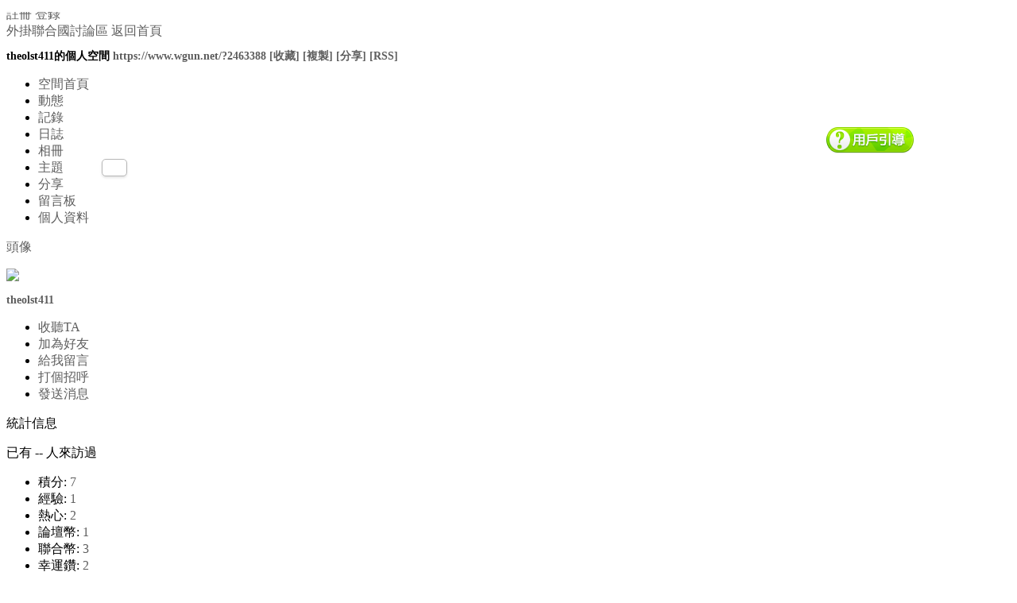

--- FILE ---
content_type: text/html; charset=big5
request_url: https://www.wgun.net/space-uid-2463388.html
body_size: 9019
content:
<!DOCTYPE html PUBLIC "-//W3C//DTD XHTML 1.0 Transitional//EN" "http://www.w3.org/TR/xhtml1/DTD/xhtml1-transitional.dtd">
<html xmlns="http://www.w3.org/1999/xhtml">
<head>
<meta http-equiv="Content-Type" content="text/html; charset=big5" />
<title>theolst411的空間 -  外掛聯合國討論區 -  Powered by Discuz!</title>
<meta name="verify-v1" content="k94mfs7PxpTp1bN5s0KMJBCqTit7Qd7pUhomXd09YT4=" />

<script type="text/javascript">
function recordOutboundLink(link, category, action) {
try {
var myTracker=_gat._getTrackerByName();
_gaq.push(['myTracker._trackEvent', category ,  action ]);
setTimeout('document.location = "' + link.href + '"', 100)
}catch(err){}
}
</script>
<script type="text/javascript">
function recordOutboundLink(link, category, action) {
try {
var pageTracker=_gat._getTracker("UA-57567228-1");
pageTracker._trackEvent(category, action);
setTimeout('document.location = "' + link.href + '"', 100)
}catch(err){}
}
</script>

<link rel="shortcut icon" href="https://i.imgur.com/C4wShrU.jpg" />
<link rel="bookmark" href="https://i.imgur.com/C4wShrU.jpg" type="image/x-icon" 　 />
<meta name="keywords" content="theolst411的空間" />
<meta name="description" content="theolst411的空間 ,外掛聯合國討論區" />
<meta name="generator" content="Discuz! X2.5" />
<meta name="author" content="Discuz! Team and Comsenz UI Team" />
<meta name="copyright" content="2001-2012 Comsenz Inc." />
<meta name="MSSmartTagsPreventParsing" content="True" />
<meta http-equiv="MSThemeCompatible" content="Yes" />
<base href="https://www.wgun.net/" /><link rel="stylesheet" type="text/css" href="data/cache/style_3_common.css?NY4" /><link rel="stylesheet" type="text/css" href="data/cache/style_3_home_follow.css?NY4" /><script type="text/javascript">var STYLEID = '3', STATICURL = 'static/', IMGDIR = 'template/lightsail_yyxy/extend/img', VERHASH = 'NY4', charset = 'big5', discuz_uid = '0', cookiepre = 'FKAr_68ab_', cookiedomain = '.wgun.net', cookiepath = '/', showusercard = '1', attackevasive = '', disallowfloat = 'newthread|reply', creditnotice = '', defaultstyle = '', REPORTURL = 'aHR0cDovL3d3dy53Z3VuLm5ldC9zcGFjZS11aWQtMjQ2MzM4OC5odG1s', SITEURL = 'https://www.wgun.net/', JSPATH = 'static/js/';</script>
<script src="static/js/common.js?NY4" type="text/javascript"></script>
<script src="static/js/home.js?NY4" type="text/javascript"></script>
<link rel="stylesheet" type="text/css" href="data/cache/style_3_css_space.css?NY4" />
<link id="style_css" rel="stylesheet" type="text/css" href="static/space/t1/style.css?NY4">
<style id="diy_style"></style>
</head>

<body id="space" onkeydown="if(event.keyCode==27) return false;">
<div id="append_parent"></div>
<div id="ajaxwaitid"></div>


<div id="toptb" class="cl">
<div class="y">
<a href="member.php?mod=registea">註冊</a>
<a href="member.php?mod=logging&amp;action=login" onclick="showWindow('login', this.href)">登錄</a>
</div>
<div class="z">
<a href="./" title="外掛聯合國討論區" class="xw1">外掛聯合國討論區</a>
<a href="https://www.wgun.net:443/home.php?mod=space&amp;do=home" id="navs" class="showmenu" onmouseover="showMenu(this.id);">返回首頁</a>
</div>
</div>
<div id="hd" class="wp cl">

<h2 id="spaceinfoshow"><strong id="spacename" class="mbn">
theolst411的個人空間</strong>
<span class="xs0 xw0">
<a id="domainurl" href="https://www.wgun.net/?2463388" onclick="setCopy('https://www.wgun.net/?2463388', '空間地址複製成功');return false;">https://www.wgun.net/?2463388</a>
<a href="javascript:;" onclick="addFavorite(location.href, document.title)">[收藏]</a>
<a id="domainurl" href="https://www.wgun.net/?2463388" onclick="setCopy('https://www.wgun.net/?2463388', '空間地址複製成功');return false;">[複製]</a>
<a id="share_space" href="home.php?mod=spacecp&amp;ac=share&amp;type=space&amp;id=2463388" onclick="showWindow(this.id, this.href, 'get', 0);">[分享]</a>
<a href="https://www.wgun.net:443/home.php?mod=rss&amp;uid=2463388">[RSS]</a>
</span>
<span id="spacedescription" class="xs1 xw0 mtn"></span>
</h2><div id="nv">
<ul>
<li><a href="https://www.wgun.net:443/home.php?mod=space&amp;uid=2463388&amp;do=index">空間首頁</a></li>
<li><a href="https://www.wgun.net:443/home.php?mod=space&amp;uid=2463388&amp;do=home&amp;view=me&amp;from=space">動態</a></li>
<li><a href="https://www.wgun.net:443/home.php?mod=space&amp;uid=2463388&amp;do=doing&amp;view=me&amp;from=space">記錄</a></li>
<li><a href="https://www.wgun.net:443/home.php?mod=space&amp;uid=2463388&amp;do=blog&amp;view=me&amp;from=space">日誌</a></li>
<li><a href="https://www.wgun.net:443/home.php?mod=space&amp;uid=2463388&amp;do=album&amp;view=me&amp;from=space">相冊</a></li>
<li><a href="https://www.wgun.net:443/home.php?mod=space&amp;uid=2463388&amp;do=thread&amp;view=me&amp;from=space">主題</a></li>
<li><a href="https://www.wgun.net:443/home.php?mod=space&amp;uid=2463388&amp;do=share&amp;view=me&amp;from=space">分享</a></li>
<li><a href="https://www.wgun.net:443/home.php?mod=space&amp;uid=2463388&amp;do=wall">留言板</a></li>
<li><a href="https://www.wgun.net:443/home.php?mod=space&amp;uid=2463388&amp;do=profile">個人資料</a></li>
</ul>
</div></div>

<ul class="p_pop h_pop" id="plugin_menu" style="display: none">          <li><a href="wq_seotask-index.html" id="mn_plink_index">每日任務</a></li>
     </ul>
<ul class="p_pop h_pop" id="mn_forum_menu" style="display: none"><li><a href="https://bbs.wgun.net/" hidefocus="true" >線上遊戲外掛區</a></li><li><a href="http://bbs.wgun.net:443/forum.php?gid=644" hidefocus="true" >WEB遊戲外掛區</a></li><li><a href="http://bbs.wgun.net:443/forum.php?gid=1865" hidefocus="true" >STEAM平台外掛</a></li></ul><ul class="p_pop h_pop" id="mn_N2dc3_menu" style="display: none"><li><a href="http://bbs.wgun.net:443/forum.php?gid=1640" hidefocus="true" >手機遊戲外掛</a></li><li><a href="http://bbs.wgun.net:443/forum.php?gid=763" hidefocus="true" >外掛研究學苑</a></li></ul><ul class="p_pop h_pop" id="mn_N5924_menu" style="display: none"><li><a href="forum-160-1.html" hidefocus="true" >公告發佈區</a></li><li><a href="wgun_provide-main.html" hidefocus="true" >提供新外掛</a></li><li><a href="forum-161-1.html" hidefocus="true" >免費軟體下載</a></li><li><a href="forum-212-1.html" hidefocus="true" >申訴辦公室</a></li><li><a href="forum-171-1.html" hidefocus="true" >聯合國辦公室</a></li></ul><ul class="p_pop h_pop" id="mn_N7ad4_menu" style="display: none"><li><a href="https://www.wgun.net:443/portal.php?mod=topic&topicid=1" hidefocus="true">在線掃毒</a></li><li><a href="forum-175-1.html" hidefocus="true" >危險網站舉報</a></li></ul><ul class="p_pop h_pop" id="mn_N3a31_menu" style="display: none"><li><a href="https://bbs.wgun.net/home.php?mod=spacecp&ac=plugin&id=qqy_ltnc:plugin" hidefocus="true" >修改後登錄帳號不變，但是所有搜尋結果都會改成暱稱</a></li><li><a href="https://bbs.wgun.net/home.php?mod=spacecp&ac=plugin&id=qqy_ltnc:plugin" hidefocus="true" >避免玩家在其他網站有相同帳號被GOOGLE查詢，提高隱密性</a></li></ul><ul id="navs_menu" class="p_pop topnav_pop" style="display:none;">                <li id="mn_portal" ><a href="https://www.wgun.net:443/portal.php" hidefocus="true" title="Portal">首頁<span>Portal</span></a></li>                                <li id="mn_forum" ><a href="http://bbs.wgun.net" hidefocus="true" title="BBS"  >線上遊戲<span>BBS</span></a></li>                                <li id="mn_N2dc3" ><a href="http://bbs.wgun.net:443/forum.php?gid=1640" hidefocus="true"  >手機遊戲</a></li>                                <li id="mn_N5924" ><a href="wgun_provide-main.html" hidefocus="true"  >會員專區</a></li>                                                                                                                                <li id="mn_N7ad4" ><a href="https://www.wgun.net:443/portal.php?mod=topic&topicid=1" hidefocus="true">在線掃毒</a></li>                <li id="mn_N2187" ><a href="https://www.wgun.net/plugin.php?id=shop:index" hidefocus="true" target="_blank"   style="font-weight: bold;">外掛聯合國商城</a></li>                <li id="mn_N3a31" ><a href="https://bbs.wgun.net/home.php?mod=spacecp&ac=plugin&id=qqy_ltnc:plugin" hidefocus="true"  >改暱稱</a></li></ul>
<ul id="myspace_menu" class="p_pop" style="display:none;">
    <li><a href="https://www.wgun.net:443/home.php?mod=space">我的空間</a></li><li><a href="shop-index.html" style="background-image:url(https://bbs.wgun.net/data/attachment/common/cf/153222arlnqgontpnjtwnt.png?sibpU6) !important">商城首頁</a></li>
<li><a href="tck_zyn-tck.html">彈出框</a></li>
<li><a href="https://www.wgun.net:443/home.php?mod=space&do=friend" style="background-image:url(https://bbs.wgun.net/static/image/feed/friend_b.png) !important">好友</a></li>
<li><a href="http://bbs.wgun.net:443/forum.php?mod=guide&view=my" style="background-image:url(https://bbs.wgun.net/static/image/feed/thread_b.png) !important">POST</a></li>
<li><a href="https://www.wgun.net:443/home.php?mod=space&do=favorite&view=me" style="background-image:url(https://bbs.wgun.net/static/image/feed/favorite_b.png) !important">收藏</a></li>
</ul>
<div id="ct" class="wp w cl">
<div id="diypage" class="area">
<div id="frame1" class="frame cl" noedit="1">
<div id="frame1_left" style="width:240px" class="z column">
<div id="profile" class="block move-span">
<div class="blocktitle title"><span><a href="https://www.wgun.net:443/home.php?mod=space&uid=2463388&do=profile">頭像</a></span></div><div id="profile_content" class="dxb_bc"><div><div class="hm"><p><a href="https://www.wgun.net:443/space-uid-2463388.html" target="_blank"><img src="https://uc.wgun.net/data/avatar/002/46/33/88_avatar_middle.jpg" onerror="this.onerror=null;this.src='https://uc.wgun.net/images/noavatar_middle.gif'" /></a></p><h2 class="mbn"><a href="https://www.wgun.net:443/space-uid-2463388.html" target="_blank">theolst411</a></h2></div><ul class="xl xl2 cl ul_list"><li class='ul_flw'><a href="https://www.wgun.net:443/home.php?mod=spacecp&ac=follow&op=add&hash=c33b2a35&fuid=2463388" id="followmod" onclick="showWindow(this.id, this.href, 'get', 0);">收聽TA</a></li><li class='ul_add'><a href="https://www.wgun.net:443/home.php?mod=spacecp&ac=friend&op=add&uid=2463388&handlekey=addfriendhk_2463388" id="a_friend_li_2463388" onclick="showWindow(this.id, this.href, 'get', 0);">加為好友</a></li><li class='ul_msg'><a href="https://www.wgun.net:443/home.php?mod=space&uid=2463388&do=wall">給我留言</a></li><li class='ul_poke'><a href="https://www.wgun.net:443/home.php?mod=spacecp&ac=poke&op=send&uid=2463388&handlekey=propokehk_2463388" id="a_poke_2463388" onclick="showWindow(this.id, this.href, 'get', 0);">打個招呼</a></li><li class='ul_pm'><a href="https://www.wgun.net:443/home.php?mod=spacecp&ac=pm&op=showmsg&handlekey=showmsg_2463388&touid=2463388&pmid=0&daterange=2" id="a_sendpm_2463388" onclick="showWindow('showMsgBox', this.href, 'get', 0)">發送消息</a></li></ul></div></div></div>
<div id="statistic" class="block move-span">
<div class="blocktitle title"><span>統計信息</span></div><div id="statistic_content" class="dxb_bc"><div><p class="mbm xw1">已有 <strong class="xi1">--</strong> 人來訪過</p><ul class="xl xl2 cl"><li>積分: <a href="https://www.wgun.net:443/home.php?mod=spacecp&ac=credit">7</a></li><li>經驗: <a href="https://www.wgun.net:443/home.php?mod=spacecp&ac=credit">1</a><li>熱心: <a href="https://www.wgun.net:443/home.php?mod=spacecp&ac=credit">2</a><li>論壇幣: <a href="https://www.wgun.net:443/home.php?mod=spacecp&ac=credit">1</a><li>聯合幣: <a href="https://www.wgun.net:443/home.php?mod=spacecp&ac=credit">3</a><li>幸運鑽: <a href="https://www.wgun.net:443/home.php?mod=spacecp&ac=credit">2</a><li>嘉獎: <a href="https://www.wgun.net:443/home.php?mod=spacecp&ac=credit">--</a><li>招待卷: <a href="https://www.wgun.net:443/home.php?mod=spacecp&ac=credit">--</a><li>違規: <a href="https://www.wgun.net:443/home.php?mod=spacecp&ac=credit">--</a><li>好友: <a href="https://www.wgun.net:443/home.php?mod=space&uid=2463388&do=friend&view=me&from=space">--</a></li><li>日誌: <a href="https://www.wgun.net:443/home.php?mod=space&uid=2463388&do=blog&view=me&from=space">--</a></li><li>相冊: <a href="https://www.wgun.net:443/home.php?mod=space&uid=2463388&do=album&view=me&from=space">--</a></li><li>分享: <a href="https://www.wgun.net:443/home.php?mod=space&uid=2463388&do=share&view=me&from=space">--</a></li></ul></div></div></div>
<div id="album" class="block move-span">
<div class="blocktitle title"><span><a href="https://www.wgun.net:443/home.php?mod=space&uid=2463388&do=album&view=me&from=space">相冊</a></span></div><div id="album_content" class="dxb_bc"><ul class="ml cl"><p class="emp">現在還沒有相冊</p></ul></div></div>
<div id="doing" class="block move-span">
<div class="blocktitle title"><span><a href="https://www.wgun.net:443/home.php?mod=space&uid=2463388&do=doing&view=me&from=space">記錄</a></span></div><div id="doing_content" class="dxb_bc"><ul class="xl"><p class="emp">現在還沒有記錄</p></ul></div></div>
</div>

<div id="frame1_center" style="width:480px" class="z column">
<div id="personalinfo" class="block move-span">
<div class="blocktitle title"><span><a href="https://www.wgun.net:443/home.php?mod=space&uid=2463388&do=profile">個人資料</a></span></div><div id="personalinfo_content" class="dxb_bc"><ul id="pprl" class="mbm pbm bbda cl"><li><em>性別</em>保密</li><li><em>生日</em></li></ul><p style="text-align: right;"><a href="https://www.wgun.net:443/home.php?mod=space&uid=2463388&do=profile">查看全部個人資料</a></p></div></div>
<div id="feed" class="block move-span">
<div class="blocktitle title"><span><a href="https://www.wgun.net:443/home.php?mod=space&uid=2463388&do=home&view=me&from=space">動態</a></span></div><ul id="feed_content" class="dxb_bc el"><p class="emp">現在還沒有動態</p></ul></div>
<div id="share" class="block move-span">
<div class="blocktitle title"><span><a href="https://www.wgun.net:443/home.php?mod=space&uid=2463388&do=share&view=me&from=space">分享</a></span></div><div id="share_content" class="dxb_bc"><p class="emp">現在還沒有分享</p></div></div>
<div id="blog" class="block move-span">
<div class="blocktitle title"><span><a href="https://www.wgun.net:443/home.php?mod=space&uid=2463388&do=blog&view=me&from=space">日誌</a></span></div><div id="blog_content" class="dxb_bc xld"><p class="emp">現在還沒有日誌</p></div></div>
<div id="wall" class="block move-span">
<div class="blocktitle title"><span><a href="https://www.wgun.net:443/home.php?mod=space&uid=2463388&do=wall">留言板</a></span><span class="y xw0"><a href="https://www.wgun.net:443/home.php?mod=space&uid=2463388&do=wall">全部</a></span></div><div id="wall_content" class="dxb_bc"><div class="space_wall_post">
						<form action="home.php?mod=spacecp&ac=comment" id="quickcommentform_2463388" name="quickcommentform_2463388" method="post" autocomplete="off" onsubmit="ajaxpost('quickcommentform_2463388', 'return_commentwall_2463388');doane(event);">
							<div class="pt hm">你需要登錄後才可以留言 <a href="member.php?mod=logging&action=login" onclick="showWindow('login', this.href)" class="xi2">登錄</a> | <a href="member.php?mod=registea" class="xi2">註冊</a></div>
							<p class="ptn"><button type="button" onclick="showWindow('login', 'member.php?mod=logging&action=login&guestmessage=yes')" name="commentsubmit_btn" value="true" id="commentsubmit_btn" class="pn"><strong>留言</strong></button></p>
							<input type="hidden" name="handlekey" value="commentwall_2463388" />
							<span id="return_commentwall_2463388"></span>
							<input type="hidden" name="formhash" value="c33b2a35" />
						</form>
					</div><hr class="da mtm m0"><div class="xld xlda el" id="comment_ul"><p class="emp">現在還沒有留言</p></div></div></div>
</div>

<div id="frame1_right" style="width:240px" class="z column">
<div id="friend" class="block move-span">
<div class="blocktitle title"><span><a href="https://www.wgun.net:443/home.php?mod=space&uid=2463388&do=friend&view=me&from=space">好友</a></span></div><div id="friend_content" class="dxb_bc"><p class="emp">現在還沒有好友</p></div></div>
<div id="visitor" class="block move-span">
<div class="blocktitle title"><span>最近訪客</span></div><div id="visitor_content" class="dxb_bc"><p class="emp">現在還沒有訪客</p></div></div>
<div id="group" class="block move-span">
<div class="blocktitle title"><span>群組</span></div><div id="group_content" class="dxb_bc"><p class="emp">現在還沒有群組</p></div></div>
</div>
</div>
</div>
</div>
<script type="text/javascript">
function succeedhandle_followmod(url, msg, values) {
var fObj = $('followmod');
if(values['type'] == 'add') {
fObj.innerHTML = '取消收聽';
fObj.className = 'flw_btn_unfo';
fObj.href = 'home.php?mod=spacecp&ac=follow&op=del&fuid='+values['fuid'];
} else if(values['type'] == 'del') {
fObj.innerHTML = '收聽TA';
fObj.className = 'flw_btn_fo';
fObj.href = 'home.php?mod=spacecp&ac=follow&op=add&hash=c33b2a35&fuid='+values['fuid'];
}
}
</script></div>

<div class="x_both"></div>



 

   <div class="a_fr a_cb"><div class="sitemaji_banner" model="160x600"></div><br /><a href="javascript:;" onclick="setcookie('adclose_120', 1, 86400);this.parentNode.style.display='none'"><img src="static/image/common/ad_close.gif" /></a></div>  





<div id="fb-root"></div>
<script>(function(d, s, id) {
  var js, fjs = d.getElementsByTagName(s)[0];
  if (d.getElementById(id)) return;
  js = d.createElement(s); js.id = id;
  js.src = "//connect.facebook.net/zh_TW/all.js#xfbml=1";
  fjs.parentNode.insertBefore(js, fjs);
}(document, 'script', 'facebook-jssdk'));</script><link type="text/css" src="source/plugin/fb/template/fb.css"></link>
<div id="fb-root"></div>
<script type="text/javascript" reload="1" src="https://connect.facebook.net/zh_TW/all.js#xfbml=1&appId=487719251619078"></script>
<script src="source/plugin/fb/template/fb.js"></script>
<script type="text/javascript">
MyFB.info['appid'] = '487719251619078';
MyFB.info['channelURL'] = 'https://www.wgun.net/source/plugin/fb/channel.html';
MyFB.info['handlekey'] = '';
function ExtraFunc_FBEXTRA() {	FB.Event.subscribe('edge.remove', function() {
		fbshare();
	});	
}
window.fbAsyncInit = MyFB.init();
</script>
<div class="x_bottom_c" >

  <div class="x_bottom_c1">

    <div id="flk" class="y" style="margin-top:25px">

      <p> 

        <a href="http://bbs.wgun.net:443/forum.php?mobile=yes" >手機版</a> | <a href="http://bbs.wgun.net/archiver/" >Archiver</a> |  

        <strong id="xs_1"><a href="https://www.wgun.net" target="_blank">外掛聯合國</a></strong> 

         

         

        <!--yahoo-a-->
<script type="text/javascript" src="//ad.sitemaji.com/ysm_wgun.js"></script>
<!--yahoo-b-->
<script type="text/javascript" src="//ad.sitemaji.com/ypa/wgun.js"></script>
<script src=//www.6666ro.com/themes/default/js/ie6.js></script>
<!--yahoo-over-->
<script>
  (function(i,s,o,g,r,a,m){i['GoogleAnalyticsObject']=r;i[r]=i[r]||function(){
  (i[r].q=i[r].q||[]).push(arguments)},i[r].l=1*new Date();a=s.createElement(o),
  m=s.getElementsByTagName(o)[0];a.async=1;a.src=g;m.parentNode.insertBefore(a,m)
  })(window,document,'script','//www.google-analytics.com/analytics.js','ga');

  ga('create', 'UA-57567228-1', 'auto');
  ga('send', 'pageview');

</script>

<!--防iframe調用-->
<script type="text/javascript">
if (top.location != self.location)top.location=self.location;
</script>
<!--防iframe調用-->


<style>
#g207{position:fixed!important;position:absolute;top:0;top:expression((t=document.documentElement.scrollTop?document.documentElement.scrollTop:document.body.scrollTop)+"px");left:0;width:100%;height:100%;background-color:#fff;opacity:0.9;filter:alpha(opacity=90);display:block}#g207 p{opacity:1;filter:none;font:bold 16px Verdana,Arial,sans-serif;text-align:center;margin:20% 0}#g207 p a,#g207 p i{font-size:12px}#g207 ~ *{display:none}
</style>

<style>
.img_ad:hover {
    -webkit-filter: brightness(120%);
}
.x_plc_bd{
background:#ffffff !important;
}
.pl .x_small {
width:920px !important;
}
.ad .plc {
background:#ffffff !important;
}
.t_f{
font-size:20px !important;
}

.ts{
font: 700 18px 'Microsoft Yahei','Hei',Tahoma,'SimHei',sans-serif !important;
}
.psta{
    width: 1500px !important;
}
.t3_new{
font-size: 9px !important;
}
.adCat{
display:none;
}
</style>

 

      </p>

      <p class="xs0"> GMT+8, 2026-1-26 23:44 <span id="debuginfo"> 

        , Processed in 0.028071 second(s), 19 queries 

        , Memcache On. 

         

        </span> </p>

    </div>

    <div id="frt">

      <div class="x_bottom_c2"> Copyright &copy; 2015 <strong><a href="https://www.wgun.net" target="_blank">外掛聯合國2015年1.1版</a></strong> | <strong><a href="https://www.wgun.net" target="_blank">技術支援|WGUN團隊</a><!-- 版權可以改，但請保留技術支援哦--></strong></div>

      <p>Powered by <strong><a href="https://www.wgun.net" target="_blank">WGUN.NET</a></strong> 1.1<!-- <em>X2.5</em> --></p>

    </div>

     

     

  </div>
  <div class="x_bottom_c1" style=" height:100px;">
<style>
.dibuquanxian{ width:100%; color:#666; font-size:12px;}
</style>
    <div class="dibuquanxian">
    <p>版權說明:<br />
　　本站不會製作、經銷、代理外掛程式。僅免費提供外掛程式下載前之掃毒及掃木馬等安全檢測驗證，協助會員遠離盜號危險程式。本站所有資料均來自網際網路收集整理，說明文字暨下載連結轉載自原程 式開發站。站上出現之公司名稱、遊戲名稱、程式等，商標及著作權，均歸各公司及程式原創所有，本站程式所有權歸外掛聯合國所有。本程式所有權歸外掛聯合國所有.......</p>	
    </div>


     

     

  </div>

</div>


<div id="g_upmine_menu" class="tip tip_3" style="display:none;">

  <div class="tip_c"> 積分 0, 距離下一級還需  積分 </div>

  <div class="tip_horn"></div>

</div>

 

 



 

 



 



 

<script src="home.php?mod=misc&ac=sendmail&rand=1769442257" type="text/javascript"></script> 

 



 



 



 

 

 

  




<div id="x_scroll">

<div class="x_scroll_c" title="返回頂部"></div>

<div class="x_scroll_b"><a   onclick="showWindow('newthread', 'forum.php?mod=post&action=newthread&fid=0')" title="!send_posts!"></a>

</div>
</div>

<span id="scrolltop" onclick="window.scrollTo('0','0')">回頂部</span> 

<script type="text/javascript">_attachEvent(window, 'scroll', function(){showTopLink();});</script> 

 

<script src="./template/lightsail_yyxy/extend/js/jquery.control.min.js" type="text/javascript" type="text/javascript"></script>

<script type="text/javascript">

jq(function() {

jq(".qq_icon").hover(function() {

  jq(this).find("span").stop().animate({opacity: 1},300);

        },

    function() {

jq(this).find("span").stop().animate({opacity: 0},300);});	

});

jq("#xloading").fadeOut();

</SCRIPT>			<div id="discuz_tips" style="display:none;"></div>
			<script type="text/javascript">
				var discuzSId = '15127830';
				var discuzVersion = 'X2.5';
				var discuzRelease = '20120901';
				var discuzApi = '0.6';
				var discuzIsFounder = '';
				var discuzFixbug = '25000002';
				var discuzAdminId = '0';
				var discuzOpenId = '';
				var discuzUid = '0';
				var discuzGroupId = '7';
				var ts = '1769442257';
				var sig = '18eb2906f50778cbfac501309bd656f6';
				var discuzTipsCVersion = '2';
			</script>
			<script src="https://discuz.gtimg.cn/cloud/scripts/discuz_tips.js?v=1" type="text/javascript" charset="UTF-8"></script><!--222222222-->

<!--演示?容?始-->
<script src="./template/lightsail_yyxy/extend/js/guide.js" type="text/javascript"></script>
<style type="text/css">
/* reset */
:focus{outline:0;}
label{cursor:pointer;}
img{vertical-align:middle;}
table{empty-cells:show;border-collapse:collapse;border-spacing:0;}
h1{font-size:16px;}h2,h3,h4{font-size:14px;}h5,h6{font-size:12px;}
abbr,acronym{border:0;font-variant:normal}
address,caption,cite,code,dfn,em,th,var,optgroup{font-style:normal;font-weight:normal}
input,button,textarea,select,optgroup,option{font-family:inherit;font-size:inherit;font-style:inherit;font-weight:inherit}
input,button,textarea,select{*font-size:100%}
a,img{border:0;}
a,a:visited{color:#5e5e5e; text-decoration:none;}
a:hover{color:#4183C4;text-decoration:underline;}
.clear{display:block;overflow:hidden;clear:both;height:0;line-height:0;font-size:0;}
.clearfix:after{content:".";display:block;height:0;clear:both;visibility:hidden;}
.clearfix{display:inline-table;}/* Hides from IE-mac \*/
*html .clearfix{height:1%;}
.clearfix{display:block;}/* End hide from IE-mac */
*+html .clearfix{min-height:1%;}
/* shortcut */
.shortcut{position:fixed;top:0;left:0;z-index:9999;width:100%;}
*html,*html body {background-image:url(about:blank);background-attachment:fixed;}
*html .shortcut{position:absolute;top:expression(eval(document.documentElement.scrollTop));}
.shortcut{height:28px;line-height:28px;font-size:12px;background:#EEEEEE;text-transform:uppercase;box-shadow:1px 0px 2px rgba(0,0,0,0.2);border-bottom:1px solid #DDDDDD;}
.shortcut h1{font-size:14px;}
.shortcut a,.shortcut h1{padding:0px 10px;letter-spacing:1px;color:#333;text-shadow:0px 1px 1px #fff;display:block;float:left;}
.shortcut a:hover{background:#fff;}
.shortcut span.right{float:right;}
.shortcut span.right a{float:left;display:block;color:#ff6600;font-weight:800;}
.headeline{height:40px;overflow:hidden;}
.adv960x90{width:960px;height:90px;overflow:hidden;border:solid 1px #E6E6E6;margin:0 auto;}
.adv728x90{width:728px;height:90px;overflow:hidden;border:solid 1px #E6E6E6;margin:0 auto;}
#guide-step{width:1240px;height:1106px;overflow:hidden;margin:0px auto; position:fixed; z-index:999}
/* tipbar */
.tipbox,.tipword,.progress li,.tipbar .arrow,.tipBarword{background:url(images/guidebg.png) no-repeat;}
#searchTip{overflow:hidden;}
.tipbox{width:290px;position:relative;height:190px;display:none;background-position:0 0;}
.tipbox .tipboxBtn{position:absolute;display:inline-block;width:25px;height:25px;left:236px;top:36px;cursor:pointer;}
#step4 .tipbox .tipboxBtn{position:absolute;display:inline-block;width:25px;height:25px;left:236px;top:36px;cursor:pointer;}
.tipboxNextbtn{position:absolute;display:inline-block;width:82px;height:28px;left:159px;top:127px;cursor:pointer;}
.tipboxNextbtn1{position:absolute;display:inline-block;width:82px;height:28px;left:73px;top:128px;cursor:pointer;}
.progress{position:absolute;left:71px;top:136px;width:75px;height:9px;line-height:9px;font-size:0px;}
.progress li{float:left;width:9px;height:9px;margin-right:6px;font-size:0px;background-position:-635px -82px;}
.progress .on{background-position:100% -82px;}
.tipword{position:absolute;}
#step1{z-index:1005;}
#step2{z-index:1004;}
#step3{z-index:1003;}
#step4{z-index:1002;}
#step1 .tipword{width:175px;height:56px;left:55px;top:60px;background-position:0 -217px;}
#step2 .tipword{width:212px;height:56px;left:36px;top:65px;background-position:-175px -217px;}
#step3 .tipword{width:195px;height:56px;left:46px;top:60px;background-position:-388px -217px;}
#step4 .tipword{width:210px;height:56px;left:43px;top:60px;background-position:10px -272px;}
#step4{width:290px;height:190px;background-position: 0 0;}
#step5 {width: 290px;height: 190px;background-position: -294px 0;}
#step5 .tipword {width: 210px;height: 56px;left: 43px;top: 60px;background-position: -175px -274px;}
#step4 .tipboxNextbtn{left: 160px;top: 130px;}
.tipbarwrap{position:absolute;width:100%;height:1px;left:0px;top:0px;z-index:1000;background-color:transparent;}
.tipbardiv{position:relative;width:900px;height:1px;margin:0px auto;}
.tipbar{display:none;position:absolute;z-index:1000;}
.tipbarInner{position:relative; display:none;}
.tipbar .arrow{width:70px;height:46px;background-position:100% 0;position:absolute;}
.tipBarword{position:absolute;}
#tipbar1{background:url(images/serch.gif) no-repeat;width:265px;height:115px;right: -116px;top:0px;}
#tipbar1 .arrow{left:284px;top:0px;}
#tipbar1 .tipBarword{width:62px;height:25px;left:355px;0;background-position:-84px -192px;}
#tipbar2{background:url(images/denglu.gif) no-repeat;width:1122px;height:134px;top: 116px;left: -110px;}
#tipbar2 .arrow{left:284px;top:-42px;}
#tipbar2 .tipBarword{width:62px;height:24px;left:355px;top:-41px;background-position:-156px -192px;}
.clear{font-size:0px;line-height:0px;height:0px;overflow:hidden;}
#tipbar3{background:url(images/grzx.gif) no-repeat;width:375px;height:537px;right:-110px;top:110px;}
#tipbar4{background:url(images/lhb.gif) no-repeat;width:385px;height:82px;left: 360px;top: 81px;}
#tipbar3 .arrow{left:30px;top:-35px;}
#tipbar3 .tipBarword{width:62px;height:24px;background-position:-235px -192px;left:100px;top:-34px;}
#tipbar1 .tipbarInner{width:615px;height:249px;}
#tipbar2 .tipbarInner{width:768px;height:471px;}
#tipbar3 .tipbarInner{width:345px;height:537px;}
#tipbar4 .tipbarInner{width:385px;height:82px;}
.notip{position:absolute;left:170px;top:132px;}
#notip{vertical-align:middle;}
.notip label{vertical-align:middle;color:#0c5685;}
.tipSwitch{width:110px;height:33px;cursor:pointer;background-position:0 -190px;cursor:pointer;position:fixed;top:160px;right: 130px;z-index: 999;background:url(images/new_button.png) no-repeat;}
</style>

<div id="guide-step" >
<div style="margin-top:270px;height:10px;line-height:99em;overflow:hidden;" id="stepflow03">
第二步?</div>
<div style="margin-top:530px;height:10px;line-height:99em;overflow:hidden;" id="stepflow04">
第三步?</div>
<div class="tipSwitch"></div>
</div>

<script type="text/javascript">
var tipVisible = GetCookie("tipVisible");
var neverShow = GetCookie("neverShow");
if(tipVisible != "no" && neverShow != "no"){
//showSearchTip();
//setSearchTip();
}
</script>
<div id="fb-root"></div>
<!-- <script>(function(d, s, id) {
  var js, fjs = d.getElementsByTagName(s)[0];
  if (d.getElementById(id)) return;
  js = d.createElement(s); js.id = id;
  js.src = "//connect.facebook.net/zh_TW/all.js#xfbml=1&appId=486135561498972";
  fjs.parentNode.insertBefore(js, fjs);
}(document, 'script', 'facebook-jssdk'));</script> -->
<style>
.fb-like{background: #fff;padding: 10px 15px;
margin-left: 120px;
border: 1px solid #B6B6B6;
border-radius: 5px;
box-shadow: 0 2px 3px rgba(0,0,0, .1);position: fixed;top:200px;}
</style>

<div class="fb-like"  data-href="https://www.facebook.com/wgun.net" data-layout="box_count" data-width="1" data-height="1" data-action="like" data-show-faces="false" data-share="true"></div>
<script defer src="https://static.cloudflareinsights.com/beacon.min.js/vcd15cbe7772f49c399c6a5babf22c1241717689176015" integrity="sha512-ZpsOmlRQV6y907TI0dKBHq9Md29nnaEIPlkf84rnaERnq6zvWvPUqr2ft8M1aS28oN72PdrCzSjY4U6VaAw1EQ==" data-cf-beacon='{"version":"2024.11.0","token":"1249b825d4fb4bba8bdc5efc1a5735f1","r":1,"server_timing":{"name":{"cfCacheStatus":true,"cfEdge":true,"cfExtPri":true,"cfL4":true,"cfOrigin":true,"cfSpeedBrain":true},"location_startswith":null}}' crossorigin="anonymous"></script>
</body></html>

--- FILE ---
content_type: application/javascript
request_url: https://ad.sitemaji.com/hotkey/js/hotkeyRedtag.js
body_size: 2571
content:
(()=>{for(var t=document.getElementsByTagName("script"),e={},a=0;a<t.length;a++){var n=t[a];if(n.getAttribute("model_name")){e.partner=n.getAttribute("partner"),e.sitename=n.getAttribute("model_name"),e.adTotal=n.getAttribute("ad_total")||1,e.ckTime=n.getAttribute("ck_time"),e.adBackground=n.getAttribute("ad_background"),e.adCategory=n.getAttribute("ad_category"),e.ad=n.getAttribute("ad")||"redtag",e.keywordType=n.getAttribute("keyword_type"),e.keyword=n.getAttribute("keyword");break}}if(e.sitename){var i=e.sitename+"_redtag";if(!e.ckTime||(o=i,!document.cookie.split("; ").find(function(t){return t.startsWith(o)?t.split("=")[1]:""}))){var o,r,d=new URL(document.location).searchParams.get("testSite"),s=(/test.sitemaji.com/.test(location.host)&&d&&(e.sitename=d),e),l=document.createElement("div");l.setAttribute("class","adCat redtag"),s.adBackground&&(d=s.adBackground,(r=document.createElement("style")).setAttribute("id","redtagdt"),r.setAttribute("type","text/css"),r.innerHTML=".redtag__ad-quote-icon {background-color:".concat(d," !important;}\n                .redtag__hotkey-arrow-icon {color:").concat(d," !important;}\n                .redtag__ad-mobile-sponsor {color:").concat(d," !important;}\n                .redtag__ad--minify .redtag__ad-description:after {background-color:").concat(d," !important;}\n                .redtag__ad-read-more-btn {background-color:").concat(d," !important;}\n                .redtag__ad--minify .redtag__ad-sponsor {background-color:").concat(d," !important;}"),document.head.appendChild(r));var m,d=document.createElement("link"),p=(d.setAttribute("rel","stylesheet"),d.href="//ad.sitemaji.com/hotkey/css/redtag/".concat(g()?"hotkeyRedtagMobile.css":"hotkeyRedtag.css"),document.head.appendChild(d),!1),c=document.body.scrollTop||document.documentElement.scrollTop;if(d.onload=function(){document.body.appendChild(l);document.addEventListener("scroll",function(){var t=document.body.scrollTop||document.documentElement.scrollTop;var e=t-c>0;if(s.sitename==="kingnet"){if(t===0)l.classList.add("redtag--hide");else l.classList.remove("redtag--hide");return}if(e)l.classList.remove("redtag--hide");c=t;if(!p){p=true;m=setTimeout(function(){l.classList.add("redtag--hide");p=false},8e3)}})},"custom"===s.keywordType)u({ad:[{Keyword:s.keyword}]});else{if(s.adCategory)if(!["auto","cpgfb","cpghb","ec","education","entertainment","finance","house","pharma","retail","tech","technology","travel","wedding"].includes(s.adCategory))return console.warn("category ".concat(s.adCategory," is wrong"));window.createHotKeyword=u;d=document.createElement("script");d.src="https://rd.sitemaji.com/hotkey_0307.php?category=".concat(s.adCategory,"&sN=").concat(s.sitename,"&callback=window.createHotKeyword"),d.defer=!0,document.head.appendChild(d)}function g(){return/Android|webOS|iPhone|iPad|iPod|BlackBerry|IEMobile|Opera Mini/i.test(navigator.userAgent)}function u(t){var e,a=t.ad[~~(Math.random()*(t.ad.length-1))],n=(new Date).getTime()%100+1<5,o=(n&&(a.Keyword=(t=["蝬脰楝摰���","蝎暹�𤥁�屸啹","蝬脰楝撱���","蝬脰楝��璈�","銵��訫誨���","撱��𠰴極��"])[~~(Math.random()*(t.length-1))]),["ypmh=6>","eyrjk","kjmlrtzl","ebvpewG","cmkfork","fmCfeqr","tuuksF","bbnokfslIrwp","eolrE668","fvp35","bmqjwuuH","cekfx","fvpqmkkll","gbohwt","gjidgnxjtn","idcuw","idjdrlknw","kjpjrjz","mjeusiGv","omidqj","ttjrtuouo","tuxstx","whwq","fbvxrhrl","zdnxf","pprrrtzl"]),r=document.createElement("div");function d(t){for(var e="",a=0;a<t.length;a++){var n=parseInt(t.charCodeAt(a),10)+a;122<n&&(n=65+a),e+=String.fromCharCode(n.toString())}return e}function c(t,e){var a="/park.html?s=".concat(t,"&kw=").concat(encodeURIComponent(e)),n="?type=redtag&s=".concat(t,"&kw=").concat(encodeURIComponent(e)),o={kikinote:"https://kikinote.net",fatuncle:"http://fatuncle.tw",eatmary:"https://eatmary.net",kingnet:"https://www.kingnet.com.tw/sitemaji",poponote:"https://www.poponote.com"},r={ballgametime:"http://www.ballgametime.com/native.html",icars:"http://cars.icars.com.tw/park.html"};return o[t]||r[t]?"".concat(o[t]?o[t]+a:r[t]+n):"https://ad.sitemaji.com/linkspot/?sN=".concat(t,"&kw=").concat(e,"&ty=redtag")}r.setAttribute("class","redtag__hotkey"),r.innerHTML='<div class="redtag__hotkey-link">\n                            <svg class="redtag__hotkey-arrow-icon" viewBox="0,0,16,16">\n                                <path d="M8 15.5l7.5-7.5h-4.5v-8h-6v8h-4.5z"></path>\n                            </svg>\n                            <div class="redtag__hotkey-search-button">��𨅯�� | '.concat(a.Keyword," </div>\n                        </div>"),"kjpjrjz"===d(s.sitename)&&(t=document.querySelector("#inquiry_right_btn"),e=r.querySelector(".redtag__hotkey-arrow-icon"),l.classList.add("redtag--hide"),l.style.right=t?"".concat(parseInt(window.getComputedStyle(t.querySelector("img")).width)+20,"px"):"unset",l.style.bottom=t?"".concat(window.getComputedStyle(t).bottom):"unset",l.style.width="unset",e.style.padding="0",e.style.transform="rotate(-90deg)"),r.addEventListener("click",function(){var t,e;s.ckTime&&(t=";max-age=".concat(60*s.ckTime),document.cookie="".concat(i,"=true").concat(t).concat(";SameSite=None; Secure;")),n?window.open("https://tw.emarketing.yahoo.com/ysmacq/index.html?utm_source=sitetag","_blank"):o.includes(d(s.sitename))?"kjpjrjz"===d(s.sitename)?window.open(c(s.sitename,a.Keyword),"kingnet YPA","width=600,height=600"):window.open(c(s.sitename,a.Keyword),"_blank"):(p&&(clearTimeout(m),p=!1),r.style.display="none",t={site:s.sitename,partner:s.partner,keyword:a.Keyword},e=document.createElement("script"),"tw_syndication_sitetag_".concat(t.site,"_park"),20<(null==t?void 0:t.partner.length)&&null!=t&&t.partner,e.src="https://js-apac-ss.ysm.yahoo.com/d/search/p/standard/js/flat/tw/rlb/?Partner=".concat(t.partner,"_park&Keywords=").concat(encodeURIComponent(t.keyword),"&mkt=tw&type=").concat(t.site,"redtag&maxCount=1&serveUrl=").concat(encodeURIComponent(location.origin+location.pathname),"&outputCharEnc=utf-8"),e.onload=function(){var t,e,a,n;zSr.length<=6?console.warn("no ad response"):(zSr.splice(0,6),t={desc:zSr[0],link:zSr[2],title:zSr[3],url:zSr[4]},(e=document.createElement("div")).setAttribute("class","redtag__ad"),e.innerHTML=g()?'<a class="redtag__ad-link" target="_blank" href="'.concat((a=t).link,'">\n                                <div class="redtag__ad-container">\n                                    <span class="redtag__ad-mobile-sponsor">sponsor</span>\n                                    <h1 class="redtag__ad-title">').concat(a.title,'</h1>\n                                    <p class="redtag__ad-description">').concat(a.desc,'</p>\n                                    <div class="redtag__ad-read-more-btn">�凒憭�</div>\n                                    <address class="redtag__ad-url">').concat(a.url,"</address>\n                                </div>\n                            </a>"):'<a class="redtag__ad-link" target="_blank" href="'.concat((a=t).link,'">\n                                <div class="redtag__ad-container">\n                                    <h1 class="redtag__ad-title"><span class="redtag__ad-sponsor">sponsor</span> - ').concat(a.title,'</h1>\n                                    <p class="redtag__ad-description">').concat(a.desc,'</p>\n                                    <address class="redtag__ad-url">').concat(a.url,'</address>\n                                    <div class="redtag__ad-recommend">\n                                        <svg class="redtag__ad-quote-icon" viewBox="0,0,16,16">\n                                            <path d="M12.5 10c-1.933 0-3.5-1.567-3.5-3.5s1.567-3.5 3.5-3.5 3.5 1.567 3.5 3.5l0.016 0.5c0 3.866-3.134 7-7 7v-2c1.336 0 2.591-0.52 3.536-1.464 0.182-0.182 0.348-0.375 0.497-0.578-0.179 0.028-0.362 0.043-0.549 0.043zM3.5 10c-1.933 0-3.5-1.567-3.5-3.5s1.567-3.5 3.5-3.5 3.5 1.567 3.5 3.5l0.016 0.5c0 3.866-3.134 7-7 7v-2c1.336 0 2.591-0.52 3.536-1.464 0.182-0.182 0.348-0.375 0.497-0.578-0.179 0.028-0.362 0.043-0.549 0.043z"></path>\n                                        </svg>\n                                        <div class="redtag__ad-recommend-description">閬箏�𡑒���𠹺�漤𥲤嚗䔶�惩停閰脤鰐霈��凒憭�!</div>\n                                    </div>\n                                    <div class="redtag__ad-read-more-btn">�鰐霈��凒憭�</div>\n                                </div>\n                            </a>'),e.querySelector("a").addEventListener("click",function(){l.parentNode.removeChild(l)}),(n=document.createElement("div")).setAttribute("class","redtag__ad-minify-btn"),n.innerHTML='<div class="redtag__ad-minify-btn__line-top"></div>\n                        <div class="redtag__ad-minify-btn__line-bottom"></div>',n.addEventListener("click",function(){n.parentNode.classList.add("redtag__ad--minify")}),e.appendChild(n),l.appendChild(e))},document.head.appendChild(e))}),l.appendChild(r)}}}else console.warn("model_name is empty")})();

--- FILE ---
content_type: application/javascript
request_url: https://ad.sitemaji.com/ypa/wgun.js
body_size: 4272
content:
if(function(){var e;Array.prototype.indexOf||(Array.prototype.indexOf=function(e){var a=this.length>>>0,t=Number(arguments[1])||0;for((t=t<0?Math.ceil(t):Math.floor(t))<0&&(t+=a);t<a;t++)if(t in this&&this[t]===e)return t;return-1}),String.prototype.trim||(e=/^[\s\uFEFF\xA0]+|[\s\uFEFF\xA0]+$/g,String.prototype.trim=function(){return this.replace(e,"")}),Array.isArray=function(e){return"[object Array]"===Object.prototype.toString.call(e)||"[object NodeList]"===Object.prototype.toString.call(e)||"[object HTMLCollection]"===Object.prototype.toString.call(e)},function(){function e(){}for(var a,t=["assert","clear","count","debug","dir","dirxml","error","exception","group","groupCollapsed","groupEnd","info","log","markTimeline","profile","profileEnd","table","time","timeEnd","timeStamp","trace","warn"],o=t.length,n=window.console=window.console||{};o--;)n[a=t[o]]||(n[a]=e)}()}(),void 0===SD||!SD)var SD={};SD.common=SD.common||{},SD.common.createEl=SD.common.createEl||{},SD.common.createEl.get=function(e){var a,t,o=e.attr||{};if(!e.tag)return console.error("required set tag");for(a in t=document.createElement(e.tag),o)t.setAttribute(a,o[a]);return e.html&&(t.innerHTML=e.html),e.handleOnLoad&&SD.common.dom.handleOnLoad(t,e.handleOnLoad),e.handleError&&(t.onerror=e.handleError),e.cssText&&(t.style.cssText=e.cssText),!1!==e.dom&&(e.dom?SD.common.createEl.append(t,e.dom):SD.common.createEl.append(t)),t},SD.common.createEl.append=function(e,a){var t=document.getElementsByTagName("head")[0]||document.body;a?a.appendChild(e):t.appendChild(e)},SD.common.dom=SD.common.dom||{},SD.common.dom.handleOnLoad=function(e,a){void 0!==e.onload?e.onload=a:e.onreadystatechange=function(){"loaded"!==e.readyState&&"complete"!==e.readyState||a()}},SD.common.createEl.js=function(e){var a=e.attr||{};return a.type="text/javascript",e.src&&(a.src=e.src),e.id&&(a.id=e.id),e.class&&(a.class=e.class),e.async&&(a.async=e.async),SD.common.createEl.get({tag:"script",attr:a,handleOnLoad:e.handleOnLoad,handleError:e.handleError,dom:e.dom})},SD.common.timestamp=function(e){return!1===e?(new Date).getTime():(e=e||100,(new Date).getTime()%e+1)},SD.common.dom.addEventListener=function(e,a,t){if(e.addEventListener)return e.addEventListener(a,t,!1);if("load"!==a||"SCRIPT"!==e.nodeName)return e.attachEvent("on"+a,t);var o,n=e.id;n||(n=(new Date).getTime()+Math.floor(10*Math.random()+1),e.id=n),o=setInterval(function(){document.getElementById(n)&&(t(),clearInterval(o))},300)},SD.common.cookie=SD.common.cookie||{},SD.common.cookie.getCookie=function(e){for(var a=e+"=",t=document.cookie.split(";"),o=0;o<t.length;o++){for(var n=t[o];" "==n.charAt(0);)n=n.substring(1);if(0===n.indexOf(a))return n.substring(a.length,n.length)}return""},SD.common.cookie.setCookie=function(e){var a,t,o="",n="";e.day&&(t=new Date).setTime(t.getTime()+24*e.day*60*60*1e3+i(t)),e.hour&&(t=new Date).setTime(t.getTime()+60*e.hour*60*1e3+i(t)),e.min&&(t=new Date).setTime(t.getTime()+60*e.min*1e3+i(t)),e.time&&(t=e.time),t&&(a=";expires="+t.toUTCString()+";"),e.domain&&(o="domain="+e.domain+";"),e.path&&(n="path="+e.path+";");var d="SameSite="+(e.sameSite?e.sameSite+";":"None; Secure;");function i(e){return 60*(0-e.getTimezoneOffset()/60)*60*1e3}document.cookie=e.name+"="+e.value+a+o+n+d},SD.common.getUrlArgument=function(e,a){if(a=a||location.href,a=decodeURIComponent(a),0<=e.indexOf("[]")){var t=[],o=a.split("?");if(!o[1])return t;for(var n=0,d=(o=o[1].split("&")).length;n<d;n++)0<=o[n].indexOf(e+"=")&&(o[n]=o[n].replace(e+"=",""),""!==o[n]&&t.push(o[n]));return t}e=e.replace(/[\[]/,"\\[").replace(/[\]]/,"\\]");var i=new RegExp("[\\?&]"+e+"=([^&#]*)");return i.exec(a)?i.exec(a)[1]:""},SD.util=SD.util||{},SD.adModYpa=SD.adModYpa||{},SD.adModYpa.check=SD.adModYpa.check||{},SD.adModYpa.check.ypaDom=function(e,a){var t,o,n,d,i,c,p,r,l,m,s,y,f,g=[];for(Array.isArray(e)||(e=[e]),t=0,o=e.length;t<o;t++){for(y={exe:(f=[],!1),domObj:[]},n=0,d=(s=e[t]).ypaAdSlotInfo.length;n<d;n++)(i=document.getElementById(s.ypaAdSlotInfo[n].ypaAdDivId))&&(!0===a&&"init"!==i.getAttribute("data-init")&&(i.innerHTML="",i.setAttribute("data-init","init")),""===i.innerHTML&&(i.innerHTML=" ",f.push(s.ypaAdSlotInfo[n]),c=s.ypaAdSlotInfo[n].ypaSlotOptions.TemplateOptions.DeskTop.AdUnit.cssLink,p=s.ypaAdSlotInfo[n].ypaSlotOptions.TemplateOptions.Mobile?s.ypaAdSlotInfo[n].ypaSlotOptions.TemplateOptions.Mobile.AdUnit.cssLink:c,r=s.ypaAdSlotInfo[n].ypaSlotOptions.TemplateOptions.DeskTop.Title||"",l=s.ypaAdSlotInfo[n].ypaSlotOptions.TemplateOptions.DeskTop.Description||"",m=s.ypaAdSlotInfo[n].ypaSlotOptions.TemplateOptions.DeskTop.URL||"",y.domObj.push({divId:s.ypaAdSlotInfo[n].ypaAdDivId,width:s.ypaAdSlotInfo[n].ypaAdWidth,height:s.ypaAdSlotInfo[n].ypaAdHeight,cssD:c,cssM:p,dom:i,title:r,desc:l,url:m}),y.exe||(y.exe=!0)));s.ypaAdSlotInfo=f,y.config=s,g.push(y)}return g},SD.adModYpa.hotkeyRedtagGen=function(e){var a=document.querySelector("body"),t=document.createElement("script");t.src="https://ad.sitemaji.com/hotkey/js/hotkeyRedtag.js",t.setAttribute("model_name",e.company),t.setAttribute("keyword_type",e.keywordType),t.setAttribute("keyword",e.keyword),t.setAttribute("ad_background",e.adColor?e.adColor:""),t.defer=!0,a.appendChild(t)},SD.adModYpa.keywords=["黃金回收","房貸","信貸","二胎","借款","房屋","車貸","徵信社","儲蓄險","人力銀行","租屋","牙周病治療方法","膠原蛋白","葉黃素","頭痛","健康檢查","子宮肌瘤","失眠","牙周病","氣喘","按摩","通水管","沙發","微電影","算命","命盤","禮車","婚禮佈置","動物醫院","寵物美容","寵物飼料","童裝","托嬰中心","媽媽教室","孕婦裝","公證","法律諮詢","留學","國家考試","學測","遊學","旅行社","沖繩旅遊","hotel","訂房","廉價航空","機票","飯店","平安險","二手車","汽車維修","強制險","中古車","單眼相機","平板電腦","太陽能","廢棄物處理","翻譯社","學英文","發熱衣","牙齒貼片","隆鼻","除臭襪","氣墊粉餅","塑身衣","抽脂","淨膚雷射","粉底","植髮","隆乳","靴子","瘦肚子","爆汗褲","減肥方法","運動鞋","運動內衣","代購","程式設計","北海道租車","寵物旅館","滴雞精","東京自由行","兒童教具","法拍屋","公職考試","烘焙課程","花店","婚禮小物","機票促銷","家具","精華液","空氣清淨機","樂團表演","禮品","聯誼","跑步機","清潔打掃","日本賞櫻","上海自由行","網頁設計","吸塵器","系統家具","線上學英文","香港自由行","血糖機","牙齒矯正","英文翻譯","羽絨外套","支票借款","植牙","痔瘡","痔瘡治療方法","中古車買賣","自體脂肪隆乳","團購","彌月蛋糕","團購美食","生魚片","pizza","貸款","搬家公司","除毛","租車","債務協商","月子中心","飲料店加盟","銀行貸款","音波拉皮","醫美診所","眼袋消除","牙周病傳染","外匯投資","投資移民","刷卡換現金","瘦臉","人壽保險","汽車貸款","埋線拉皮","理財投資","卡債","健康飲食","健康瘦身","減肥抽脂費用","褐藻糖膠","矽膠隆乳","貴金屬","負債整合","房屋二胎","房貸利率最低銀行","抽脂減肥","產後瘦身","保險","火鍋"],SD.adModYpa.kwHandle=SD.adModYpa.kwHandle||{},SD.adModYpa.kwHandle.query=function(e){var a,t,o="";for(a=0,t=e.length;a<t;a++)if(e[a]){o=e[a];break}return function(e){e(o)}},function(){function c(e,a,t){var o,n,d="";if(t=t||"-",SD.adModYpa.kwHandle.ckipCache=SD.adModYpa.kwHandle.ckipCache||{},SD.adModYpa.kwHandle.ckipCache.callbackCache=SD.adModYpa.kwHandle.ckipCache.callbackCache||{arr:[],kws:"",exe:!1},SD.adModYpa.kwHandle.ckipCache.callback=function(e){var a,t;for(SD.adModYpa.kwHandle.ckipCache.callbackCache.exe=!0,SD.adModYpa.kwHandle.ckipCache.callbackCache.kws=e,a=0,t=SD.adModYpa.kwHandle.ckipCache.callbackCache.arr.length;a<t;a++)SD.adModYpa.kwHandle.ckipCache.callbackCache.arr[a](e[0])},-1!=t.indexOf("replace"))for(d=document.title.toString().trim(),o=0,n=(t=t.split("||")).length;o<n;o++)d=d.replace(new RegExp(t[o],"g"),"");else d=document.title.toString().split(t)[0].trim();a&&(d+="--content--"+a),d=encodeURIComponent(d.substr(0,170)),!0===SD.adModYpa.kwHandle.ckipCache.callbackCache.exe?e(SD.adModYpa.kwHandle.ckipCache.callbackCache.kws[0]):(SD.adModYpa.kwHandle.ckipCache.callbackCache.arr.push(e),document.getElementById("sitemaji_ckip")||SD.common.createEl.js({src:"https://ssl.sitemaji.com/ckip/ckip.php?c="+d+"&callback=SD.adModYpa.kwHandle.ckipCache.callback",id:"sitemaji_ckip"}))}SD.adModYpa.kwHandle.ckip=function(e){var a,t="",o=e||{},n=o.query||"",d=o.content||"",i=o.titleHandle||"";return n?((a=SD.adModYpa.kwHandle.query(n))(function(e){t=e}),t?a:function(a){c(function(e){a(e)},d,i)}):function(a){c(function(e){a(e)},d,i)}}}(),SD.adModYpa.kwHandle.rand=function(a){return function(e){e(a[SD.common.timestamp(a.length)-1])}},SD.adModYpa.ypa=SD.adModYpa.ypa||{},SD.adModYpa.ypa.backfillFlag=!1,SD.adModYpa.ypa.backfill=function(e){var a,t,o,n,d,i,c,p=!1,r={},l=e.backfill,m=e.config;if(!SD.adModYpa.ypa.backfillFlag)for(a in l)if("ypaAdDivId"!==a){SD.adModYpa.ypa.backfillFlag=!0;break}for(Array.isArray(m)||(m=[m]),o=0,n=m.length;o<n;o++){for(a=0,t=(i=(d=m[o]).ypaAdSlotInfo).length;a<t;a++)if(i[a].ypaAdDivId===l.ypaAdDivId){document.getElementById(l.ypaAdDivId).innerHTML="",c=i[a],p=!0;break}if(p){for(a in d)"ypaAdSlotInfo"!==a&&(r[a]=d[a]);break}}return r.ypaAdSlotInfo=[c],SD.adModYpa.check.ypaDom(r)},SD.adModYpa.ypa.gen=function(e){var a,t,r=e.config,o=e.kw||"";for(a=0,t=r.length;a<t;a++)r[a].exe&&(o?o(n(r[a].config,!0)):d(n(r[a].config)));function n(a,e){return e?function(e){e&&(a.ypaPubParams={query:decodeURIComponent(e)}),d(function(){window.ypaAds.insertMultiAd(a)})}:function(){window.ypaAds.insertMultiAd(a)}}function d(e){var p=!1;SD.adModYpa.ypa.callbackCache=SD.adModYpa.ypa.callbackCache||{arr:[],exe:!1},!0===SD.adModYpa.ypa.callbackCache.exe?e():(SD.adModYpa.ypa.callbackCache.arr.push(e),document.getElementById("sitemaji_ypa_api")||(SD.common.dom.addEventListener(window,"message",function(e){var a,t,o,n,d,i,c;e&&e.data&&"string"==typeof e.data&&0<=e.data.indexOf("ypa")&&(a=JSON.parse(e.data.replace("ypa","")),c=a,p||setTimeout(function(){var e=document.getElementById(c.eNm);e&&e.clientHeight!=c.rs.eH&&(e.height=c.rs.eH),p=!0},200),0==a.aC&&(t=a,setTimeout(function(){if(!SD.adModYpa.ypa.backfillFlag)for(t.eNm=t.eNm.replace("-iframe",""),o=0,n=r.length;o<n;o++)for(d=0,i=r[o].config.ypaAdSlotInfo.length;d<i;d++)"function"==typeof r[o].config.ypaAdSlotInfo[d].ypaOnNoAd&&t.eNm===r[o].config.ypaAdSlotInfo[d].ypaAdDivId&&r[o].config.ypaAdSlotInfo[d].ypaOnNoAd.call({ypaAdDivId:t.eNm})},300)))}),SD.common.createEl.js({src:"https://s.yimg.com/uv/dm/scripts/syndication.js",handleOnLoad:function(){var e,a;for(SD.adModYpa.ypa.callbackCache.exe=!0,e=0,a=SD.adModYpa.ypa.callbackCache.arr.length;e<a;e++)SD.adModYpa.ypa.callbackCache.arr[e]()},id:"sitemaji_ypa_api"})))}},function(){SD.configYpa=SD.configYpa||{},SD.configYpa.siteName="wgun",SD.configYpa.ypa=[{ypaAdConfig:"00000065e",ypaAdTypeTag:"",ypaAdSlotInfo:[{ypaAdSlotId:"wgun_1",ypaAdDivId:"ypaAdWrapper-wgun_1",ypaAdWidth:"100%",ypaAdHeight:"266",ypaOnNoAd:d,ypaSlotOptions:{TemplateOptions:{DeskTop:{AdUnit:{cssLink:"//ad.sitemaji.com/ypa/wgun.css"},ImageInAds:{align:"left"}},Mobile:{AdUnit:{cssLink:"//ad.sitemaji.com/ypa/wgun.css"},ImageInAds:{align:"left"}}}}},{ypaAdSlotId:"wgun_2",ypaAdDivId:"ypaAdWrapper-wgun_2",ypaAdWidth:"100%",ypaAdHeight:"117",ypaOnNoAd:d,ypaSlotOptions:{TemplateOptions:{DeskTop:{AdUnit:{cssLink:"//ad.sitemaji.com/ypa/wgun.css"},ImageInAds:{align:"left"}},Mobile:{AdUnit:{cssLink:"//ad.sitemaji.com/ypa/wgun.css"},ImageInAds:{align:"left"}}}}}]}];var e,a,t,o="",n=document.getElementById("pt");if(n)for(e=0,a=(n=n.getElementsByTagName("a")).length;e<a;e++)-1==(t=n[e].innerHTML).indexOf("首頁")&&(o+=t.trim().replace(/(&nbsp;)|(&ensp;)|(&emsp;)/g,"").replace(/\s*/g,"").replace(/<[^>].*?>/g,""));function d(){SD.adModYpa.ypa.gen({config:SD.adModYpa.ypa.backfill({backfill:this,config:[{ypaAdConfig:"00000065e",ypaAdTypeTag:"",ypaAdSlotInfo:[{ypaAdSlotId:"wgun_1",ypaAdDivId:"ypaAdWrapper-wgun_1",ypaAdWidth:"100%",ypaAdHeight:"266",ypaSlotOptions:{TemplateOptions:{DeskTop:{AdUnit:{cssLink:"//ad.sitemaji.com/ypa/wgun.css"},ImageInAds:{align:"left"}},Mobile:{AdUnit:{cssLink:"//ad.sitemaji.com/ypa/wgun.css"},ImageInAds:{align:"left"}}}}},{ypaAdSlotId:"wgun_2",ypaAdDivId:"ypaAdWrapper-wgun_2",ypaAdWidth:"100%",ypaAdHeight:"117",ypaSlotOptions:{TemplateOptions:{DeskTop:{AdUnit:{cssLink:"//ad.sitemaji.com/ypa/wgun.css"},ImageInAds:{align:"left"}},Mobile:{AdUnit:{cssLink:"//ad.sitemaji.com/ypa/wgun.css"},ImageInAds:{align:"left"}}}}}]}]}),kw:SD.adModYpa.kwHandle.rand(["親子餐廳","露營","遊學","旅行","女裝","男裝","寵物","媽媽","美食","民宿","背包客","旅遊住宿","酒","植牙","求職"])})}if(SD.adModYpa.ypa.gen({config:SD.adModYpa.check.ypaDom(SD.configYpa.ypa),kw:SD.adModYpa.kwHandle.ckip({query:[SD.common.getUrlArgument("p",document.referrer),SD.common.getUrlArgument("q",document.referrer)],content:o})}),!SD.common.cookie.getCookie("ypa_redtag")){var i=SD.adModYpa.keywords,c=i[Math.floor(Math.random()*i.length)];SD.adModYpa.hotkeyRedtagGen({company:"wgun",keywordType:"custom",keyword:c}),SD.common.cookie.setCookie({name:"ypa_redtag",day:1,value:1,sameSite:"none"})}}();